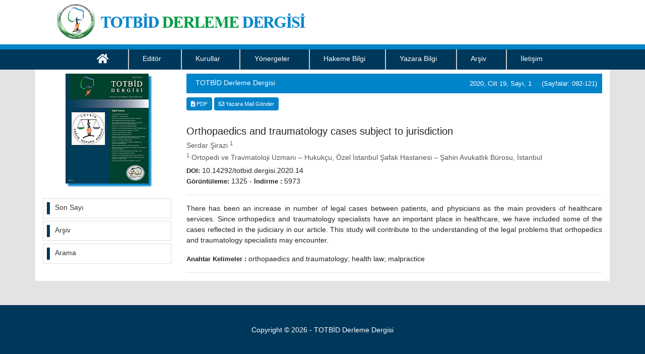

--- FILE ---
content_type: text/html; charset=UTF-8
request_url: https://dergi.totbid.org.tr/abstract.php?lang=en&id=313
body_size: 9917
content:
<!DOCTYPE html>
<html>

<head>
	<meta charset="utf-8">
	<meta http-equiv="X-UA-Compatible" content="IE=edge">
	<meta name="viewport" content="width=device-width, initial-scale=1.0">
	<title>Orthopaedics and traumatology cases subject to jurisdiction - TOTBİD Dergisi</title>
	<meta name="description" content="Orthopaedics and traumatology cases subject to jurisdiction">
	<meta name="keywords" content="">
	<link rel="shortcut icon" href="style/images/favicon.ico" />

	<link rel="preload" href="https://totbidderlemedergisi.org/style/bootstrap/css/bootstrap.min.css" as="style" onload="this.onload=null;this.rel='stylesheet'">
	<noscript>
		<link rel="stylesheet" href="https://totbidderlemedergisi.org/style/bootstrap/css/bootstrap.min.css">
	</noscript>

	<link rel="preload" href="https://cdnjs.cloudflare.com/ajax/libs/font-awesome/5.15.3/css/all.min.css" as="style" onload="this.onload=null;this.rel='stylesheet'">
	<noscript>
		<link rel="stylesheet" href="https://cdnjs.cloudflare.com/ajax/libs/font-awesome/5.15.3/css/all.min.css">
	</noscript>

	<link rel="preload" href="https://totbidderlemedergisi.org/style/css/main.css?v1.1" as="style" onload="this.onload=null;this.rel='stylesheet'">
	<noscript>
		<link rel="stylesheet" href="https://totbidderlemedergisi.org/style/css/main.css?v1.1">
	</noscript>
			<!-- Google Scholar Meta Tags -->

		<meta name="citation_title" content="Yargıya yansıyan Ortopedi ve Travmatoloji vakaları">

					<meta name="citation_author" content="Serdar Şirazi">
				<meta name="citation_journal_title" content="TOTBİD Derleme Dergisi">
		<meta name="citation_journal_abbrev" content="TOTBİD Derleme Dergisi">
		<meta name="citation_issn" content="">
		<meta name="citation_volume" content="19">
		<meta name="citation_issue" content="1">
		<meta name="citation_publication_date" content="2020/06/03">
		<meta name="citation_firstpage" content="092">
		<meta name="citation_language" content="English">
					<meta name="citation_keywords" content="orthopaedics and traumatology; health law; malpractice;ortopedi ve travmatoloji; sağlık hukuku; malpraktis">
				<meta name="citation_lastpage" content="121">
					<meta name="citation_abstract_html_url" content="https://totbidderlemedergisi.org/abstract.php?lang=en&id=313">
							<meta name="citation_pdf_url" content="https://totbidderlemedergisi.org/pdf.php?id=313">
				<!-- Google Scholar Meta Tags - SONU -->
	</head>

<body>
	<!-- HOW TO CITE MODA START -->
	<div class="modal fade" id="howToCiteModal" tabindex="-1" role="dialog" aria-hidden="true">
		<div class="modal-dialog" role="document">
			<div class="modal-content">
				<div class="modal-header">
					<h5 class="modal-title">Bilgi</h5>
					<button type="button" class="close" data-dismiss="modal" aria-label="Close">
						<span aria-hidden="true">&times;</span>
					</button>
				</div>
				<div class="modal-body howToCiteBody">

				</div>
				<div class="modal-footer">
					<button type="button" class="btn btn-secondary" data-dismiss="modal">Kapat</button>
				</div>
			</div>
		</div>
	</div>
	<!-- HOW TO CITE MODA END -->
	<div class="row no-gutters header-bg pb-2">
		<div class="container">
			<div class="col-lg-12 col-md-12 col-sm-12 col-12  text-left">
				<a href="https://totbidderlemedergisi.org/" title="TOTBİD Derleme Dergisi"><img class="img-fluid" src="https://totbidderlemedergisi.org/style/images/site_logo.png" alt="TOTBİD Derleme Dergisi" width="533" height="125"></a>
			</div>
		</div>
	</div>
	<div class="col-12 header-cizgi"></div>
	<nav class="navbar navbar-expand-lg navbar-light bg-green">
		<button class="navbar-toggler custom-toggler" type="button" data-toggle="collapse" data-target="#navbarSupportedContent" aria-controls="navbarSupportedContent" aria-expanded="false" aria-label="Toggle navigation">
			<span class="navbar-toggler-icon"></span>
		</button>
		<div class="container-fluid">
			<div class="collapse navbar-collapse" id="navbarSupportedContent">
				<ul class="navbar-nav mr-auto w-100">
					<li class="nav-item active">
						<a class="nav-link " href="https://totbidderlemedergisi.org/"><i class="fas fa-home" style="font-size: 21px;"></i> </a>
					</li>
												<li class="nav-item ">
								<a  class="nav-link " href="https://totbidderlemedergisi.org/static.php?id=3">Editör</a>
															</li>
												<li class="nav-item ">
								<a  class="nav-link " href="https://totbidderlemedergisi.org/static.php?id=14">Kurullar</a>
															</li>
												<li class="nav-item ">
								<a  class="nav-link " href="https://totbidderlemedergisi.org/static.php?id=1">Yönergeler</a>
															</li>
												<li class="nav-item ">
								<a  class="nav-link " href="https://totbidderlemedergisi.org/static.php?id=2">Hakeme Bilgi</a>
															</li>
												<li class="nav-item ">
								<a  class="nav-link " href="https://totbidderlemedergisi.org/static.php?id=4">Yazara Bilgi</a>
															</li>
												<li class="nav-item ">
								<a  class="nav-link " href="archive.php">Arşiv</a>
															</li>
												<li class="nav-item ">
								<a  class="nav-link " href="https://totbidderlemedergisi.org/static.php?id=6">İletişim</a>
															</li>
									</ul>
			</div>
		</div>
	</nav><div class="container-lg bg-white"> 
	<div class="row">
		<div class="col-lg-3 col-md-12 col-sm-12 col-12 order-lg-0 order-md-0 order-sm-2 order-2"><div class="row no-gutters">
	<div class="col-lg-12 col-md-12 col-sm-12 col-12 mt-2 text-center dergi-kapak">
		<img alt="TOTBİD Derleme Dergisi" src="https://totbidderlemedergisi.org/uploads/cover_images/cover_89.jpg" width="165" height="218" />
	</div>
	<div class="col-lg-12 col-md-12 col-sm-12 col-12 mt-4 sol-menu">
		<ul class="list-group">
		  <li class="list-group-item"><span></span> <a title= "Son Sayı" href="https://totbidderlemedergisi.org/content.php?id=165">Son Sayı</a></li>
		  <!-- <li class="list-group-item"><span></span> <a title= "Erken Çevrimiçi Makaleler" href="content.php?id=48">Erken Çevrimiçi Makaleler</a></li> -->
		  <li class="list-group-item"><span></span> <a title= "Arşiv" href="https://totbidderlemedergisi.org/archive.php">Arşiv</a></li>
		  <li class="list-group-item"><span></span> <a title= "Arama" href="https://totbidderlemedergisi.org/search.php">Arama</a></li>
		  <!-- <li class="list-group-item"><span></span> <a href="https://totbidderlemedergisi.org/change_lang.php?lang=tr&return=dergi.totbid.org.tr/abstract.php?lang=en&id=313"><div></div><span>English</span></a></li> -->
		</ul>
	</div>
</div></div>
		<div class="col-lg-9 col-md-12 col-sm-12 col-12 mt-2">
			<div class="col-lg-12 col-md-12 col-sm-12 col-12 journal-name-bar ">
				<div class="row no-gutters">
					<div class="col-md-6 col-sm-12 col-12"><h1 class="pl-lg-2 pl-md-2">TOTBİD Derleme Dergisi</h1></div>
					<div class="col-md-6 col-sm-12 col-12 d-flex justify-content-md-end">
						2020, Cilt 19, Sayı, 1 &nbsp; &nbsp;  (Sayfalar: 092-121) 
					</div>
				</div>
			</div>
			<div class="row">
				
<div class="col-lg-12 col-md-12 col-sm-12 col-12 mt-2 abstract-buttons">
					<a target="_blank" class="btn btn-sm btn-sm-block btn-abstract-option" href="https://totbidderlemedergisi.org/pdf.php?id=313">
			<i class="fas fa-file-download"></i> PDF													        				
		</a>
		
				<a class="btn btn-sm btn-sm-block btn-abstract-option" href="mailto:drserdarsirazi@yahoo.com">
			<i class="far fa-envelope"></i> Yazara Mail Gönder		</a>
			</div>				<div class="col-lg-12 col-md-12 col-sm-12 col-12 mt-2 order-lg-0 order-md-0 order-sm-1 order-1">
					<h1 class="abstract-title mt-3">Orthopaedics and traumatology cases subject to jurisdiction </h1>
					<h2 class="abstract-authors">
						Serdar Şirazi <sup>1</sup>					</h2>
					<h2 class="abstract-instuties">
						<sup>1</sup> Ortopedi ve Travmatoloji Uzmanı – Hukukçu, Özel İstanbul Şafak Hastanesi – Şahin Avukatlık Bürosu, İstanbul 
					</h2>
											<div class="doi">
							<span>DOI: </span> 10.14292/totbid.dergisi.2020.14</div>
																				<div class="d-flex ">
								<div class="stats">
									<span >Görüntüleme: </span>1325 
								</div>
								&nbsp;-&nbsp; 
								<div class="stats">
									<span>İndirme :</span> 
									5973 
								</div>
							</div>
													<hr />
						<div class=" abstract-summary text-justify mt-2 mb-2">
							<p>There has been an increase in number of legal cases between
patients, and physicians as the main providers of healthcare
services. Since orthopedics and traumatology specialists
have an important place in healthcare, we have included
some of the cases reflected in the judiciary in our article.
This study will contribute to the understanding of the legal
problems that orthopedics and traumatology specialists
may encounter. </p>
						</div>
						<div class="abstract-keywords  mt-2 mb-2"><span>Anahtar Kelimeler :</span> 
							orthopaedics and traumatology; health law; malpractice 
						</div>	
						<script type='text/javascript' src='//platform-api.sharethis.com/js/sharethis.js#property=58f9be21caaba30012e7e3b8&product=inline-share-buttons' async='async'></script>
						<div class="col-12 sharethis-inline-share-buttons"></div>
						<hr />
					</div>
				</div>
			</div>
		</div>
	</div><div class="footer mt-5 mb-3 d-flex align-items-center">
	<div class="container">
		<div class="col-12 text-center text-white">
			Copyright &copy; 2026 - TOTBİD Derleme Dergisi		</div>
	</div>
</div>

<script defer src="https://totbidderlemedergisi.org/style/bootstrap/js/jquery.min.js"></script>
<script defer src="https://totbidderlemedergisi.org/style/bootstrap/js/popper.min.js"></script>
<script defer src="https://totbidderlemedergisi.org/style/bootstrap/js/bootstrap.min.js"></script>
<script defer src="style/js/main.js"></script>

</body>
</html>




--- FILE ---
content_type: text/css
request_url: https://totbidderlemedergisi.org/style/css/main.css?v1.1
body_size: 7577
content:
body {
	background-color:#e3e3e3;
	font-size: 14px;
}
a{
	text-decoration: none;
}
ul li{
	list-style: none;
}
.content-categori-h2{
	font-size: 17px !important;
	font-weight: 400;
}
.custom-toggler .navbar-toggler-icon {
  background-image: url("data:image/svg+xml;charset=utf8,%3Csvg viewBox='0 0 32 32' xmlns='http://www.w3.org/2000/svg'%3E%3Cpath stroke='rgba(255,255,255, 0.8)' stroke-width='2' stroke-linecap='round' stroke-miterlimit='10' d='M4 8h24M4 16h24M4 24h24'/%3E%3C/svg%3E");
}
.dropdown-item {
    color:#FFF;
    background-color: #006543;
}
.dropdown-menu{
	background-color: #006543;
}
.dropdown-item:focus, .dropdown-item:hover{
	color:#FFF;
	background: #f6cd17;
}
.custom-toggler.navbar-toggler {
  border-color: #FFF;
} 
.social-links {
	position:fixed;
	top:70px;
	bottom:0;
	left:5px;
	display:-webkit-box;
	display:-webkit-flex;
	display:-ms-flexbox;
	display:flex;
	-webkit-flex-direction:column;
	-ms-flex-direction:column;
	flex-direction:column;
	-webkit-box-pack:center;
	-webkit-justify-content:center;
	-ms-flex-pack:center;
	justify-content:center;
	z-index:110
}

.social-links > div {
	padding:0 6px
}

.social-links>div+div {
	margin-top:30px
}

.social-links a {
	background-color:#fff;
	border-radius:50%;
	width:40px;
	height:40px;
	display:-webkit-box;
	display:-webkit-flex;
	display:-ms-flexbox;
	display:flex;
	-webkit-align-items:center;
	-webkit-box-align:center;
	-ms-flex-align:center;
	align-items:center;
	-webkit-box-pack:center;
	-webkit-justify-content:center;
	-ms-flex-pack:center;
	justify-content:center;
	font-size:18px;
	-webkit-transition:.3s;
	transition:.3s;
	will-change:color ,background-color ,filter;
	-webkit-filter:drop-shadow(0 1px 5px rgba(0,0,0,.1));
	filter:drop-shadow(0 1px 5px rgba(0,0,0,.1))
}

.social-links [class="facebook"]>a {
	color:#4b76bd
}

.social-links [class="twitter"]>a {
	color:#00c6ff
}

.social-links [class="instagram"]>a {
	color:#eb3f5c
}

.social-links [class="youtube"]>a {
	color:#fc3831
}

.header-bg {
	background: #ffffff;
}

.header-cizgi {
	background: #0084ca;
	height:10px;
}

.bg-green {
	background-color: #00385b;
}

.navbar-nav .nav-link {
	color:#FFF!important
}

.navbar-nav {
	flex:1;
	margin:auto!important;
	display:flex;
	justify-content:center;
}

.nav-item:hover {
	background: #0284ca;
	color:#333;
}

.nav-item {
	border-right:2px solid #CCC;

}

.nav-item:last-child {
	border-right:none
}

.dergi-kapak img {
	-webkit-box-shadow: 5px 5px 3px 0 #0284ca;
	-moz-box-shadow:5px 5px 3px 0 rgba(50,50,50,0.75);
	box-shadow: 5px 5px 3px 0 #0284ca;
}

.sol-menu>.list-group>.list-group-item+.list-group-item {
	border-top-width:thin
}

.sol-menu>.list-group>.list-group-item {
	border-radius:0!important;
	margin-top:5px;
	padding:7px
}

.sol-menu>.list-group>.list-group-item>span {
	width:6px;
	height:24px;
	background: #00385b;
	float:left;
	margin-right:10px;
}

.sol-menu>.list-group>.list-group-item>a {
	color:#333;
	display:block
}

.sol-menu>.list-group>.list-group-item:hover {
	color:#FFF!important;
	display:block;
	background: #00385b;
}

.sol-menu>.list-group>.list-group-item>a:hover {
	background: #00385b;
	text-decoration:none;
	color:#FFF;
	display:block;
}

.most-populer {
	border:1px solid #CCC
}

.most-populer h4 {
	font-size:14px;
	background:#CCC;
	padding:8px
}

.most-populer-head {
	text-align:center;
	background: #00385b;
	border-radius:0;
	padding:0;
}

.most-populer-head a {
	color:#FFF;
	font-size: 12px;
}

.most-populer-head a:hover {
	text-decoration:none
}

.download-articles li {
	list-style-type:none;
	white-space:nowrap;
	margin-top:7px!important;
	font-size:13px;
	text-align:initial;
	border:none;
	line-height:2;
	overflow:hidden;
	width:95%;
	text-overflow:ellipsis
}

.download-articles span {
	width:6px;
	height:24px;
	background: #00385b;
	float:left;
	margin-right:5px;
}

.download-articles li a {
	color:#333
}
.most-populer-head:focus-within{
	background: #0084ca;
}

.submit-article {
	background: #009b46;
	min-height:50px;
}

.submit-article a {
	color:#FFF
}

.submit-article a:hover {
	text-decoration:none
}

.journal-name-bar h1 {
	font-size: 14px;
	padding:0;
	margin:0;
}

.journal-name-bar {
	font-size:13px;
	padding:0;
	margin:0;
	background: #0084ca;
	color:#FFF;
	padding:10px;
}

.articles-box {
	border-bottom:1px solid #CCC;
	padding:8px
}

.articles-title a {
	color: #0084ca;
	font-size: 14px;
	overflow:hidden;
	-webkit-box-orient:vertical;
	display:-webkit-box;
	-webkit-line-clamp:1;
	overflow:hidden;
	text-overflow:ellipsis;
	white-space:normal;
}

.articles-authors {
	font-size: 12px;
}

.selected-articles {
	color:#5d5e60;
	font-size:21px
}

.selected-articles-title a {
	font-size:15px;
	padding:8px;
	font-weight:700;
	width:100%;
	color:#600226
}

.btn-abstract-option {
	color:#fff;
	background-color: #0484ca;
	border-color: #0484ca;
	font-size:11px;
	margin-bottom:5px;
}

.btn-abstract-option:hover {
	color:#fff;
	background-color: #00385b;
	border-color: #00385b;
}

.abstract-title {
	font-size: 20px;
}

.abstract-authors {
	font-size:14px;
	color:#555
}

.abstract-instuties {
	font-size:14px;
	color:#555
}

.doi span {
	font-weight:700;
	font-size:13px
}

.stats span {
	font-weight:700;
	font-size:13px
}

.abstract-keywords span {
	font-weight:700;
	font-size:13px
}

.similar-abstract {
	border-bottom:1px solid #CCC;
	padding:8px
}

.similar-abstract:last-child {
	border-bottom:none
}

.similar-abstract>h3.title {
	font-size:15px
}

.similar-abstract>.title a {
	color:#5d0326
}

.border-none {
	border:none
}

.archive-block {
	min-height:150px
}

.archive-page >.row>.card> .card-header {
	background-color: #00385b;
	color:#FFF;
}

.archive-page .list-group-item a {
	color: #00385b!important;
}

.content-cover {
	background-color:#006543;
	padding:8px
}

.content-categories {
	padding:10px;
	background:#EDEDED
}

.content-categori a {
	color:#555
}

.other-issue {
	line-height:2.5
}

.btn-other-issue,.btn-view-selected,.btn-clear {
	color:#fff;
	background-color: #0284ca;
	border-color: #0284ca;
}

.content-categories-list-header {
	background: #00385b;
	margin-top:10px;
	line-height:30px;
	color:#fff;
	padding-left:10px;
}

.content-categories-articles {
	padding:10px;
	/* background:#ededed; */
	line-height:24px;
}

.content-article {
	border-bottom:1px solid #CCC
}


.content-articles-title a {
	color: #0284ca;
	font-size: 14px;
}

.content-articles-authors {
	color:#515151;
	font-size: 13px;
}

.content-checkbox {
	float:left;
	margin-top:3px
}

.search-form-title {
	background: #0284ca;
	color:#FFF;
}

.footer{
	background: #00385b;min-height: 100px;
}

.publisher-text{
	background: #0284ca;
	color:#FFF;
}
.publisher-name-text{
	font-size: 12px;
}
@media (max-width: 576px) {
	.btn-sm-block{
		width: 100%;
	}
	
}
/*@media (max-width: 768px) {
	.btn-abstract-option{
		font-size: 10px;
	}
	.nav-link{
		font-size:11em;
	}

}
@media (max-width: 1000px) {
	.navbar-expand-lg .navbar-nav .nav-link {
		padding-right:2.4rem;
		padding-left:1.7rem
	}
	.navbar-expand-lg .navbar-nav .nav-link{
		font-size: 11px !important;
	}
}
*/
@media (min-width: 992px) {
	.navbar-expand-lg .navbar-nav .nav-link {
		padding-right:2.4rem;
		padding-left:1.7rem;
		font-size: 14px;
	}
	
}
@media (min-width: 992px) and (max-width: 1199.98px) {
	.navbar {
		padding:0
	}
}

@media (min-width: 1200px) {
	.navbar {
		padding:0
	}
}

@media (max-width: 1100px) {
	.navbar-expand-lg .navbar-nav .nav-link {
		font-size:12px;
		padding-right: 1.0rem;
    	padding-left: 1.7rem;
	}
}

@media (max-width: 768px) {
.logo-yazi-1 {
font-size:35px!important
}
